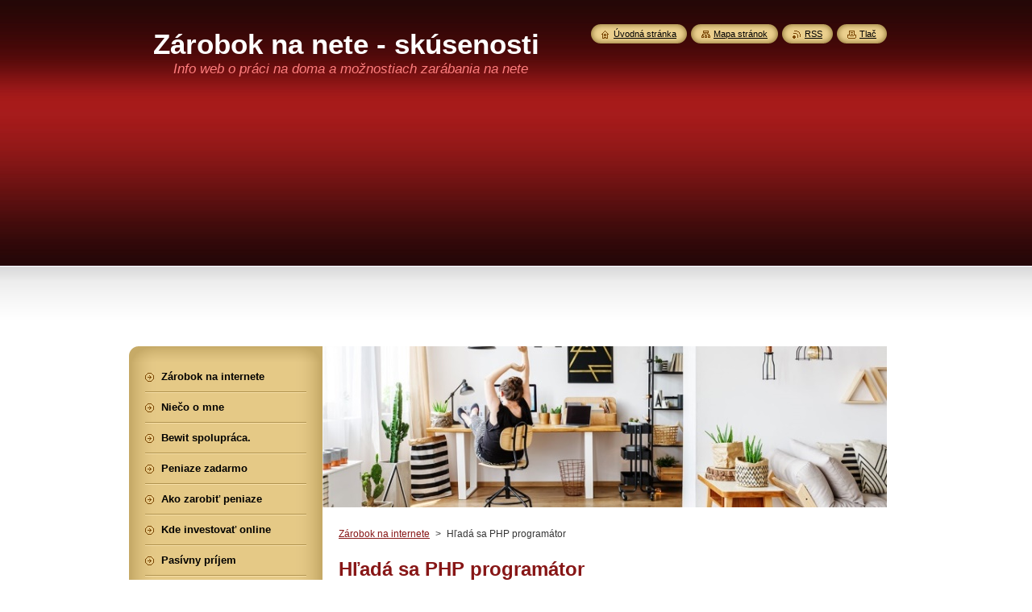

--- FILE ---
content_type: text/html; charset=UTF-8
request_url: https://www.pracanadoma-skusenosti.eu/news/hlada-sa-php-programator/
body_size: 8333
content:
<!--[if lte IE 9]><!DOCTYPE HTML PUBLIC "-//W3C//DTD HTML 4.01 Transitional//EN" "https://www.w3.org/TR/html4/loose.dtd"><![endif]-->
<!DOCTYPE html>
<!--[if IE]><html class="ie" lang="sk"><![endif]-->
<!--[if gt IE 9]><!--> 
<html lang="sk">
<!--<![endif]-->
    <head>
		<meta name="google-site-verification" content="NZw6UQ6L8CtqtkCMVR_1oVdXU7FD2ChOe-HXC6mmvxU" />
        <!--[if lt IE 8]><meta http-equiv="X-UA-Compatible" content="IE=EmulateIE7"><![endif]--><!--[if IE 8]><meta http-equiv="X-UA-Compatible" content="IE=EmulateIE8"><![endif]--><!--[if IE 9]><meta http-equiv="X-UA-Compatible" content="IE=EmulateIE9"><![endif]-->
        <base href="https://www.pracanadoma-skusenosti.eu/">
  <meta charset="utf-8">
  <meta name="description" content="">
  <meta name="keywords" content="">
  <meta name="generator" content="Webnode">
  <meta name="apple-mobile-web-app-capable" content="yes">
  <meta name="apple-mobile-web-app-status-bar-style" content="black">
  <meta name="format-detection" content="telephone=no">
    <meta name="google-site-verification" content="NZw6UQ6L8CtqtkCMVR_1oVdXU7FD2ChOe-HXC6mmvxU">
  <link rel="icon" type="image/svg+xml" href="/favicon.svg" sizes="any">  <link rel="icon" type="image/svg+xml" href="/favicon16.svg" sizes="16x16">  <link rel="icon" href="/favicon.ico"><link rel="canonical" href="https://www.pracanadoma-skusenosti.eu/news/hlada-sa-php-programator/">
<script type="text/javascript">(function(i,s,o,g,r,a,m){i['GoogleAnalyticsObject']=r;i[r]=i[r]||function(){
			(i[r].q=i[r].q||[]).push(arguments)},i[r].l=1*new Date();a=s.createElement(o),
			m=s.getElementsByTagName(o)[0];a.async=1;a.src=g;m.parentNode.insertBefore(a,m)
			})(window,document,'script','//www.google-analytics.com/analytics.js','ga');ga('create', 'UA-797705-6', 'auto',{"name":"wnd_header"});ga('wnd_header.set', 'dimension1', 'W1');ga('wnd_header.set', 'anonymizeIp', true);ga('wnd_header.send', 'pageview');var _gaq = _gaq || [];
				  (function() {
					var ga = document.createElement('script'); ga.type = 'text/javascript'; ga.async = true;
					ga.src = ('https:' == location.protocol ? 'https://ssl' : 'https://www') + '.google-analytics.com/ga.js';
					var s = document.getElementsByTagName('script')[0]; s.parentNode.insertBefore(ga, s);
				  })(); _gaq.push(['_setAccount', 'UA-47514194-1']);_gaq.push(['_trackPageview']);_gaq.push(['_gat._anonymizeIp']);var pageTrackerAllTrackEvent=function(category,action,opt_label,opt_value){ga('send', 'event', category, action, opt_label, opt_value)};</script>
  <link rel="alternate" type="application/rss+xml" href="https://pracanadoma-skusenosti.eu/rss/all.xml" title="">
<!--[if lte IE 9]><style type="text/css">.cke_skin_webnode iframe {vertical-align: baseline !important;}</style><![endif]-->
        <title>Hľadá sa PHP programátor :: Zárobok na nete - skúsenosti</title>
        <meta name="robots" content="index, follow">
        <meta name="googlebot" content="index, follow">
        <link href="/css/style.css" rel="stylesheet" type="text/css" media="screen,projection,handheld,tv">
        <link href="/css/print.css" rel="stylesheet" type="text/css" media="print">
        <script type="text/javascript" src="/js/functions.js"></script>
        <!--[if IE]>
            <script type="text/javascript" src="/js/functions-ie.js"></script>
        <![endif]-->
        <!--[if IE 6]>
            <script type="text/javascript" src="/js/png.js"></script>
            <script type="text/javascript">
                DD_belatedPNG.fix('#menuzone, #menuzoneBottom, .homepage, .sitemap, .rss, .print, .homepage span, .sitemap span, .rss span, .print span, #sidebar .boxTitle, #fulltextSearchText, #fulltextSearchButton, #leftSide .boxTitle');
            </script>
        <![endif]-->
    
				<script type="text/javascript">
				/* <![CDATA[ */
					
					if (typeof(RS_CFG) == 'undefined') RS_CFG = new Array();
					RS_CFG['staticServers'] = new Array('https://d11bh4d8fhuq47.cloudfront.net/');
					RS_CFG['skinServers'] = new Array('https://d11bh4d8fhuq47.cloudfront.net/');
					RS_CFG['filesPath'] = 'https://www.pracanadoma-skusenosti.eu/_files/';
					RS_CFG['filesAWSS3Path'] = 'https://2aefd7e7ef.clvaw-cdnwnd.com/539dc143980eda143925841fef7129a5/';
					RS_CFG['lbClose'] = 'Zavrieť';
					RS_CFG['skin'] = 'default';
					if (!RS_CFG['labels']) RS_CFG['labels'] = new Array();
					RS_CFG['systemName'] = 'Webnode';
						
					RS_CFG['responsiveLayout'] = 0;
					RS_CFG['mobileDevice'] = 0;
					RS_CFG['labels']['copyPasteSource'] = 'Viac tu:';
					
				/* ]]> */
				</script><script type="text/javascript" src="https://d11bh4d8fhuq47.cloudfront.net/_system/client/js/compressed/frontend.package.1-3-108.js?ph=2aefd7e7ef"></script><style type="text/css"></style></head>
    <body>
    <div id="siteBg">
        <div id="site">
            
            <!-- HEADER -->
            <div id="header">
                <div id="logozone">
                    <div id="logo"><a href="home/" title="Prejsť na úvodnú stránku."><span id="rbcSystemIdentifierLogo">Zárobok na nete - skúsenosti</span></a></div>                    <p id="moto"><span id="rbcCompanySlogan" class="rbcNoStyleSpan">Info web o práci na doma a možnostiach zarábania na nete </span></p>
                </div>
            </div>
            <!-- /HEADER -->

            <div class="cleaner"><!-- / --></div>

            <!-- MAIN -->
            <div id="mainWide">
                <div id="mainContent">

                    <div id="contentRow">
                        <!-- ILLUSTRATION -->
                        <div id="illustration">
                            <img src="https://2aefd7e7ef.clvaw-cdnwnd.com/539dc143980eda143925841fef7129a5/200002134-6198e61990/praca-z-domu3.jpg?ph=2aefd7e7ef" width="700" height="200" alt="">                        </div>
                        <!-- /ILLUSTRATION -->

                        <div class="cleaner"><!-- / --></div>

                        <!-- CONTENT -->
                        <div id="content">

                            <!-- NAVIGATOR -->
                            <div id="pageNavigator" class="rbcContentBlock">        <div id="navizone" class="navigator">                       <a class="navFirstPage" href="/home/">Zárobok na internete</a>      <span><span> &gt; </span></span>          <span id="navCurrentPage">Hľadá sa PHP programátor</span>               </div>              <div class="cleaner"><!-- / --></div>        </div>                            <!-- /NAVIGATOR -->

                            <div class="cleaner"><!-- / --></div>

                            

		
		
		  <div class="box">
		    <div class="boxTitle"><h1>Hľadá sa PHP programátor</h1></div>
        <div class="boxContent">
		      					 
            <div class="articleDetail"> 
           
              <ins>31.07.2015 08:57</ins>    
              									
              <p style="text-align: justify;">Spoločnosť 1.REX SERVICES, as zaoberajúca sa zabezpečovacími systémami hľadá šikovných PHP programátorov na prácu z domu, poprípade v kancelárii. Jedná sa o dlhodobú spoluprácu.</p>
<p><a href="https://www.pracanadoma-skusenosti.eu/news/php-programator-na-zabezpecovacie-systemy/"><span style="display: none;">&nbsp;</span>čítaj ďalej<span style="display: none;">&nbsp;</span></a>.</p>
<p>&nbsp;</p>
      								      		
              					
              <div class="cleaner"><!-- / --></div>
              
              
              					
              <div class="cleaner"><!-- / --></div>
              
              <div class="rbcBookmarks"><div id="rbcBookmarks200005077"></div></div>
		<script type="text/javascript">
			/* <![CDATA[ */
			Event.observe(window, 'load', function(){
				var bookmarks = '<div style=\"float:left;\"><div style=\"float:left;\"><iframe src=\"//www.facebook.com/plugins/like.php?href=https://www.pracanadoma-skusenosti.eu/news/hlada-sa-php-programator/&amp;send=false&amp;layout=button_count&amp;width=165&amp;show_faces=false&amp;action=like&amp;colorscheme=light&amp;font&amp;height=21&amp;appId=397846014145828&amp;locale=sk_SK\" scrolling=\"no\" frameborder=\"0\" style=\"border:none; overflow:hidden; width:165px; height:21px; position:relative; top:1px;\" allowtransparency=\"true\"></iframe></div><div style=\"float:left;\"><a href=\"https://twitter.com/share\" class=\"twitter-share-button\" data-count=\"horizontal\" data-via=\"webnode\" data-lang=\"en\">Tweet</a></div><script type=\"text/javascript\">(function() {var po = document.createElement(\'script\'); po.type = \'text/javascript\'; po.async = true;po.src = \'//platform.twitter.com/widgets.js\';var s = document.getElementsByTagName(\'script\')[0]; s.parentNode.insertBefore(po, s);})();'+'<'+'/scr'+'ipt></div> <div class=\"addthis_toolbox addthis_default_style\" style=\"float:left;\"><a class=\"addthis_counter addthis_pill_style\"></a></div> <script type=\"text/javascript\">(function() {var po = document.createElement(\'script\'); po.type = \'text/javascript\'; po.async = true;po.src = \'https://s7.addthis.com/js/250/addthis_widget.js#pubid=webnode\';var s = document.getElementsByTagName(\'script\')[0]; s.parentNode.insertBefore(po, s);})();'+'<'+'/scr'+'ipt><div style=\"clear:both;\"></div>';
				$('rbcBookmarks200005077').innerHTML = bookmarks;
				bookmarks.evalScripts();
			});
			/* ]]> */
		</script>
		      
                        
              <div class="cleaner"><!-- / --></div>  			
              
              <div class="back"><a href="archive/news/">Späť</a></div>
                      
            </div>
          
        </div>
      </div>
      
			
		
		  <div class="cleaner"><!-- / --></div>

		
                            <div class="cleaner"><!-- / --></div>

                        </div>
                        <!-- /CONTENT -->
                    </div>

                    <!-- SIDEBAR -->
                    <div id="sidebar">
   
                        <!-- MENU -->
                        


      <div id="menuzone">
        <div id="menuzoneBottom">
            <div id="menuzoneContent">


		<ul class="menu">
	<li class="first">
  
      <a href="/home/">
    
      <span>Zárobok na internete</span>
      
  </a>
  
  </li>
	<li>
  
      <a href="/nieco-o-mne/">
    
      <span>Niečo o mne</span>
      
  </a>
  
  </li>
	<li>
  
      <a href="/bewit-spolupraca/">
    
      <span>Bewit spolupráca.</span>
      
  </a>
  
  </li>
	<li>
  
      <a href="/peniaze-zadarmo/">
    
      <span>Peniaze zadarmo</span>
      
  </a>
  
  </li>
	<li>
  
      <a href="/ako-zarobit-peniaze/">
    
      <span>Ako zarobiť peniaze</span>
      
  </a>
  
  </li>
	<li>
  
      <a href="/kde-investovat-online-9-tipov/">
    
      <span>Kde investovať online </span>
      
  </a>
  
  </li>
	<li>
  
      <a href="/pasivny-prijem/">
    
      <span>Pasívny príjem</span>
      
  </a>
  
  </li>
	<li>
  
      <a href="/v-com-podnikat-15-tipov/">
    
      <span>V čom podnikať? - 17 tipov</span>
      
  </a>
  
  </li>
	<li>
  
      <a href="/ptc-zahranicne-klikacky/">
    
      <span>PTC zahraničné klikačky</span>
      
  </a>
  
  </li>
	<li>
  
      <a href="/ako-zvysit-navstevnost-a-trzby/">
    
      <span>Pre firmy - online marketing</span>
      
  </a>
  
  </li>
	<li>
  
      <a href="/praca-v-amazone/">
    
      <span>Práca v Amazone</span>
      
  </a>
  
  </li>
	<li>
  
      <a href="/moje-prve-skusenosti/">
    
      <span>Moje prvé skúsenosti</span>
      
  </a>
  
  </li>
	<li>
  
      <a href="/praca-doma-vseobecne2/">
    
      <span>Práca doma - všeobecne</span>
      
  </a>
  
  </li>
	<li>
  
      <a href="/koronavirus-a-praca/">
    
      <span>Koronavírus a práca</span>
      
  </a>
  
  </li>
	<li>
  
      <a href="/seriozne-prace-na-doma/">
    
      <span>Seriózne práce na doma</span>
      
  </a>
  
  </li>
	<li>
  
      <a href="/pisanie-clankov-za-peniaze-z-domu/">
    
      <span>Písanie článkov</span>
      
  </a>
  
  </li>
	<li>
  
      <a href="/virtualna-asistentka/">
    
      <span>Virtuálna asistentka</span>
      
  </a>
  
  </li>
	<li>
  
      <a href="/telefonista-call-centrum/">
    
      <span>Telefonista, call centrum</span>
      
  </a>
  
  </li>
	<li>
  
      <a href="/uctovnicka/">
    
      <span>Účtovníčka</span>
      
  </a>
  
  </li>
	<li>
  
      <a href="/prepisovanie-audio-video/">
    
      <span>Prepisovanie nahrávok</span>
      
  </a>
  
  </li>
	<li>
  
      <a href="/online-marketing/">
    
      <span>Online marketing</span>
      
  </a>
  
  </li>
	<li>
  
      <a href="/copywriting-piste-texty/">
    
      <span>Copywriting</span>
      
  </a>
  
  </li>
	<li>
  
      <a href="/copyediting-prepisovanie/">
    
      <span>Copyediting - prepisovanie</span>
      
  </a>
  
  </li>
	<li>
  
      <a href="/ghostwriting/">
    
      <span>Ghostwriting</span>
      
  </a>
  
  </li>
	<li>
  
      <a href="/kontrola-a-oprava-pravopisu/">
    
      <span>Kontrola, oprava pravopisu</span>
      
  </a>
  
  </li>
	<li>
  
      <a href="/administrator-e-shopu/">
    
      <span>Administrátor e-shopu</span>
      
  </a>
  
  </li>
	<li>
  
      <a href="/krajcirky-a-sicky/">
    
      <span>Krajčírky a šičky</span>
      
  </a>
  
  </li>
	<li>
  
      <a href="/strikovanie-a-hackovanie/">
    
      <span>Štrikovanie a háčkovanie</span>
      
  </a>
  
  </li>
	<li>
  
      <a href="/opatrovanie-deti-a-seniorov/">
    
      <span>Opatrovanie detí, seniorov</span>
      
  </a>
  
  </li>
	<li>
  
      <a href="/upratovanie-domace-prace/">
    
      <span>Upratovanie, domáce práce</span>
      
  </a>
  
  </li>
	<li>
  
      <a href="/programovanie/">
    
      <span>Programovanie </span>
      
  </a>
  
  </li>
	<li>
  
      <a href="/tester-hier-a-aplikacii/">
    
      <span>Tester hier a aplikácií</span>
      
  </a>
  
  </li>
	<li>
  
      <a href="/grafika-a-webdizajn/">
    
      <span>Grafika a dizajn</span>
      
  </a>
  
  </li>
	<li>
  
      <a href="/doucovanie-pre-ucitelov/">
    
      <span>Doučovanie - pre učiteľov</span>
      
  </a>
  
  </li>
	<li>
  
      <a href="/prekladanie-clankov/">
    
      <span>Prekladanie článkov </span>
      
  </a>
  
  </li>
	<li>
  
      <a href="/fotografovanie-a-fotobanky/">
    
      <span>Fotografovanie, fotobanky</span>
      
  </a>
  
  </li>
	<li>
  
      <a href="/global-affiliate-eshopy/">
    
      <span>Affiliate Marketing</span>
      
  </a>
  
  </li>
	<li>
  
      <a href="/ako-zarobit-blogovanim/">
    
      <span>Ako zarobiť blogovaním</span>
      
  </a>
  
  </li>
	<li>
  
      <a href="/google-adsense-reklama/">
    
      <span>Google Adsense - reklama</span>
      
  </a>
  
  </li>
	<li>
  
      <a href="/instagram-zarabanie/">
    
      <span>Instagram zarábanie</span>
      
  </a>
  
  </li>
	<li>
  
      <a href="/zarabanie-s-youtube-reklama-/">
    
      <span>Youtube -zarábaj na videu </span>
      
  </a>
  
  </li>
	<li>
  
      <a href="/facebook-twitter-a-ine-/">
    
      <span>Facebook, Twitter a iné</span>
      
  </a>
  
  </li>
	<li>
  
      <a href="/info-podnikanie-u-nas/">
    
      <span>Info-podnikanie u nás</span>
      
  </a>
  
  </li>
	<li>
  
      <a href="/podnikanie-s-nft/">
    
      <span>Podnikanie s NFT</span>
      
  </a>
  
  </li>
	<li>
  
      <a href="/podnikanie-s-domenami/">
    
      <span>Podnikanie s doménami</span>
      
  </a>
  
  </li>
	<li>
  
      <a href="/podnikanie-na-amazone/">
    
      <span>Podnikanie na Amazone</span>
      
  </a>
  
  </li>
	<li>
  
      <a href="/fransizing-podnikanie/">
    
      <span>Franšízing podnikanie</span>
      
  </a>
  
  </li>
	<li>
  
      <a href="/obchodovanie-na-burzach/">
    
      <span>Obchodovanie na burzách</span>
      
  </a>
  
  </li>
	<li>
  
      <a href="/mlm-sietovy-marketing/">
    
      <span>MLM - sieťový marketing</span>
      
  </a>
  
  </li>
	<li>
  
      <a href="/mlm-ktorym-sa-venujem/">
    
      <span>MLM - moje skúsenosti</span>
      
  </a>
  
  </li>
	<li>
  
      <a href="/zoznam-mlm-v-cr-a-sk/">
    
      <span>MLM pôsobiace v CZ a SK</span>
      
  </a>
  
  </li>
	<li>
  
      <a href="/zarabanie-hranim-hier/">
    
      <span>Zarábanie hraním hier</span>
      
  </a>
  
  </li>
	<li>
  
      <a href="/streamovanie-e-sportov/">
    
      <span>Streamovanie e-Športov</span>
      
  </a>
  
  </li>
	<li>
  
      <a href="/tazenie-kryptomien/">
    
      <span>Ťaženie Kryptomien</span>
      
  </a>
  
  </li>
	<li>
  
      <a href="/stavkovanie-navod/">
    
      <span>Tipovanie - skúsenosti</span>
      
  </a>
  
  </li>
	<li>
  
      <a href="/mikropraca-na-doma/">
    
      <span>Mikropráca na doma</span>
      
  </a>
  
  </li>
	<li>
  
      <a href="/handmade-predaj-vyrobkov/">
    
      <span>Handmade - ručná práca</span>
      
  </a>
  
  </li>
	<li>
  
      <a href="/lepenie-obalok-a-ine/">
    
      <span>Lepenie obálok a iné...</span>
      
  </a>
  
  </li>
	<li>
  
      <a href="/mystery-shopping/">
    
      <span>Mystery shopping</span>
      
  </a>
  
  </li>
	<li>
  
      <a href="/dotazniky-a-ankety/">
    
      <span>Dotazníky a ankety</span>
      
  </a>
  
  </li>
	<li>
  
      <a href="/cashback-systemy/">
    
      <span>Cashback systémy</span>
      
  </a>
  
  </li>
	<li>
  
      <a href="/programy-bez-investicie/">
    
      <span>Programy bez investície</span>
      
  </a>
  
  </li>
	<li>
  
      <a href="/dalsie-investicne-projekty/">
    
      <span>Ďalšie investičné projekty</span>
      
  </a>
  
  </li>
	<li>
  
      <a href="/sutaze-na-internete/">
    
      <span>Súťaže na internete</span>
      
  </a>
  
  </li>
	<li>
  
      <a href="/klikacky-funguje-to-/">
    
      <span>Klikačky - funguje to?</span>
      
  </a>
  
  </li>
	<li>
  
      <a href="/surfbary-ako-funguju-/">
    
      <span>Surfbary - ako fungujú?</span>
      
  </a>
  
  </li>
	<li>
  
      <a href="/pyramidy-ponzi-schemy/">
    
      <span>Pyramídy, Ponziho schémy</span>
      
  </a>
  
  </li>
	<li>
  
      <a href="/prelaunch-podovod-/">
    
      <span>Prelaunch - podvod?</span>
      
  </a>
  
  </li>
	<li>
  
      <a href="/online-hazardne-hry/">
    
      <span>Online hazardné hry</span>
      
  </a>
  
  </li>
	<li>
  
      <a href="/online-ruleta/">
    
      <span>Online ruleta a kasína</span>
      
  </a>
  
  </li>
	<li>
  
      <a href="/online-poker-ako-hrat/">
    
      <span>Online poker - ako hrať</span>
      
  </a>
  
  </li>
	<li>
  
      <a href="/pozicky-na-slovensku/">
    
      <span>Pôžičky na Slovensku</span>
      
  </a>
  
  </li>
	<li>
  
      <a href="/penny-aukcie-ako-funguju/">
    
      <span>Penny aukcie - ako fungujú</span>
      
  </a>
  
  </li>
	<li>
  
      <a href="/televizne-audiotextove-hry/">
    
      <span>Televízne audiotext hry</span>
      
  </a>
  
  </li>
	<li>
  
      <a href="/podvodne-programy-neplatia/">
    
      <span>Ďalšie podozrivé systémy</span>
      
  </a>
  
  </li>
	<li>
  
      <a href="/nielen-internet-podvody/">
    
      <span>Nielen internet podvody</span>
      
  </a>
  
  </li>
	<li>
  
      <a href="/internetove-penazenky/">
    
      <span>Internetové peňaženky</span>
      
  </a>
  
  </li>
	<li>
  
      <a href="/inzercia-a-katalogy/">
    
      <span>Inzercia a katalógy</span>
      
  </a>
  
  </li>
	<li>
  
      <a href="/diskusia-o-praci-na-doma/">
    
      <span>Diskusia o práci na doma</span>
      
  </a>
  
  </li>
	<li>
  
      <a href="/ponuky-prace-na-doma/">
    
      <span>Ponuky práce na doma</span>
      
  </a>
  
  </li>
	<li>
  
      <a href="/home-office-praca/">
    
      <span>Home office práca</span>
      
  </a>
  
  </li>
	<li>
  
      <a href="/partneri-web-stranky/">
    
      <span>Partneri web stránky</span>
      
  </a>
  
  </li>
	<li>
  
      <a href="/reklama/">
    
      <span>Reklama</span>
      
  </a>
  
  </li>
	<li>
  
      <a href="/ochrana-osobnych-udajov/">
    
      <span>Ochrana osobných údajov</span>
      
  </a>
  
  </li>
	<li>
  
      <a href="/pravne-upozornenie/">
    
      <span>Právne upozornenie</span>
      
  </a>
  
  </li>
	<li class="last">
  
      <a href="/kontakt/">
    
      <span>Kontakt</span>
      
  </a>
  
  </li>
</ul>

            </div>
         </div>
      </div>

					
                        <!-- /MENU -->

                        <div class="cleaner"><!-- / --></div>

                        <!-- SEARCH -->
                        

		  <div class="box ">
        <div class="boxTitle"><h2>Vyhľadávanie</h2></div>
        <div class="boxContentBorder"><div class="boxContent">

		<form action="/search/" method="get" id="fulltextSearch">
        
        <input type="text" name="text" id="fulltextSearchText">
        <input id="fulltextSearchButton" type="image" src="/img/search_btn.png" title="Hľadať">
        <div class="cleaner"><!-- / --></div> 

		</form>

       </div></div>
      </div>

		                        <!-- /SEARCH -->

                        <div class="cleaner"><!-- / --></div>

                        <!-- CONTACT -->
                        			
                        <!-- /CONTACT -->

                        <div class="cleaner"><!-- / --></div>

                        

      <div class="box wsw">
          <div class="boxContentBorder"><div class="boxContent">

		<h2 style="text-align: center;"><u><span style="font-size:18px;"><strong><span style="font-family:arial,helvetica,sans-serif;">PODPORA WEBU</span></strong></span></u></h2>
<p><span style="font-size:14px;"><span style="font-family:arial,helvetica,sans-serif;">Chcete ma podporiť, ale neviete ako? Pripojte sa k nám do tímu Bewit Family. Podporíte tým nielen tvorbu tohto webu, ale aj svoje zdravie. A ak ste podnikavý typ človeka, máte možnosť si aj privyrobiť. Neplatíte žiadne poplatky a ani sa k ničomu nezaväzujete.</span></span>&nbsp;<a href="https://www.pracanadoma-skusenosti.eu/bewit-spolupraca/ "><span style="font-family:arial,helvetica,sans-serif;"><span style="font-size:14px;">Viac info tu</span></span></a>.</p>

                       
          </div></div>
        </div>
      
        <div class="cleaner"><!-- / --></div>

		<div class="rbcWidgetArea" style="text-align: center;"></div><div class="rbcWidgetArea" style="text-align: center;"> <script async src="https://www.googletagmanager.com/gtag/js?id=UA-47514194-1"></script> <script>   window.dataLayer = window.dataLayer || [];   function gtag(){dataLayer.push(arguments);}   gtag('js', new Date());    gtag('config', 'UA-47514194-1', { 'anonymize_ip': true }); </script></div><div class="rbcWidgetArea" style="text-align: center;"><script async src="//pagead2.googlesyndication.com/pagead/js/adsbygoogle.js"></script>
<script>
  (adsbygoogle = window.adsbygoogle || []).push({
    google_ad_client: "ca-pub-3309260176490264",
    enable_page_level_ads: true
  });
</script></div><div class="rbcWidgetArea" style="text-align: center;"><div><a href="https://www.pracanadoma-skusenosti.eu/ponuky-prace-na-doma/formular-pre-firmy/" target="_blank" rel="nofollow noopener"><img class="aligncenter" title=" Hľadáte zamestnancov? Tu môžete vložiť vašu pracovnú ponuku!" src="https://2aefd7e7ef.clvaw-cdnwnd.com/539dc143980eda143925841fef7129a5/200002071-7aa7b7aa7d/hladate-zamestnancov.jpg" alt=" Hľadáte zamestnancov? Tu môžete vložiť vašu pracovnú ponuku!" /></a></div></div>
                        
                        <div class="cleaner"><!-- / --></div>

                    </div>
                    <!-- /SIDEBAR -->

                    <hr class="cleaner">

                </div><!-- mainContent -->

            </div>
            <!-- MAIN -->        
            
            <!-- FOOTER -->
            <div id="footer">
                <div id="footerContent">
                    <div id="footerLeft">
                        <span id="rbcFooterText" class="rbcNoStyleSpan">© 2024 Všetky práva vyhradené. </span>                    </div>
                    <div id="footerRight">
                        <span class="rbcSignatureText">pracanadoma-skusenosti.eu</span>                    </div>
                </div>
            </div>
            <!-- /FOOTER -->
          
            <!-- LANG -->
            <div id="lang">
                <div id="languageSelect"></div>			
            </div>
            <!-- /LANG -->
            
            <!-- LINKS -->
            <div id="link">
                <span class="homepage"><span><a href="home/" title="Prejsť na úvodnú stránku.">Úvodná stránka</a></span></span>
                <span class="sitemap"><span><a href="/sitemap/" title="Prejsť na mapu stránok.">Mapa stránok</a></span></span>
                <span class="rss"><span><a href="/rss/" title="RSS kanály">RSS</a></span></span>
                <span class="print"><span><a href="#" onclick="window.print(); return false;" title="Vytlačiť stránku">Tlač</a></span></span>
            </div>
            <!-- /LINKS -->
           

        </div>
        <div class="cleaner"><!-- / --></div>
    </div>

    <script type="text/javascript">
    /* <![CDATA[ */

        RubicusFrontendIns.addObserver
	({
            onContentChange: function ()
            {
            	setContentSize();                
            },

            onStartSlideshow: function()
            {
                $('slideshowControl').innerHTML	= '<span>Pozastaviť prezentáciu<'+'/span>';
		$('slideshowControl').title = 'Pozastaviť automatické prechádzanie obrázkov';
		$('slideshowControl').onclick = RubicusFrontendIns.stopSlideshow.bind(RubicusFrontendIns);
            },

            onStopSlideshow: function()
            {
                $('slideshowControl').innerHTML	= '<span>Spustiť prezentáciu<'+'/span>';
		$('slideshowControl').title = 'Spustiť automatické prechádzanie obrázkov';
		$('slideshowControl').onclick = RubicusFrontendIns.startSlideshow.bind(RubicusFrontendIns);
            },

            onShowImage: function()
            {
                if (RubicusFrontendIns.isSlideshowMode())
		{
                    $('slideshowControl').innerHTML = '<span>Pozastaviť prezentáciu<'+'/span>';
                    $('slideshowControl').title	= 'Pozastaviť automatické prechádzanie obrázkov';
                    $('slideshowControl').onclick = RubicusFrontendIns.stopSlideshow.bind(RubicusFrontendIns);
		}
                setContentSize();
            }
	});

        if (!$('detailScript'))
        {
            window.onload = setContentSize;
        }
        document.body.onresize = setContentSize;
        window.onresize = setContentSize;

        RubicusFrontendIns.addFileToPreload('/img/loading.gif');

    /* ]]> */
    </script>

  <div id="rbcFooterHtml"></div><script type="text/javascript"></script><script type="text/javascript">var keenTrackerCmsTrackEvent=function(id){if(typeof _jsTracker=="undefined" || !_jsTracker){return false;};try{var name=_keenEvents[id];var keenEvent={user:{u:_keenData.u,p:_keenData.p,lc:_keenData.lc,t:_keenData.t},action:{identifier:id,name:name,category:'cms',platform:'WND1',version:'2.1.157'},browser:{url:location.href,ua:navigator.userAgent,referer_url:document.referrer,resolution:screen.width+'x'+screen.height,ip:'176.31.139.2'}};_jsTracker.jsonpSubmit('PROD',keenEvent,function(err,res){});}catch(err){console.log(err)};};</script></body>
</html>



--- FILE ---
content_type: text/html; charset=utf-8
request_url: https://www.google.com/recaptcha/api2/aframe
body_size: 264
content:
<!DOCTYPE HTML><html><head><meta http-equiv="content-type" content="text/html; charset=UTF-8"></head><body><script nonce="apffmvra9n_9yLaomFbkoQ">/** Anti-fraud and anti-abuse applications only. See google.com/recaptcha */ try{var clients={'sodar':'https://pagead2.googlesyndication.com/pagead/sodar?'};window.addEventListener("message",function(a){try{if(a.source===window.parent){var b=JSON.parse(a.data);var c=clients[b['id']];if(c){var d=document.createElement('img');d.src=c+b['params']+'&rc='+(localStorage.getItem("rc::a")?sessionStorage.getItem("rc::b"):"");window.document.body.appendChild(d);sessionStorage.setItem("rc::e",parseInt(sessionStorage.getItem("rc::e")||0)+1);localStorage.setItem("rc::h",'1768377094854');}}}catch(b){}});window.parent.postMessage("_grecaptcha_ready", "*");}catch(b){}</script></body></html>